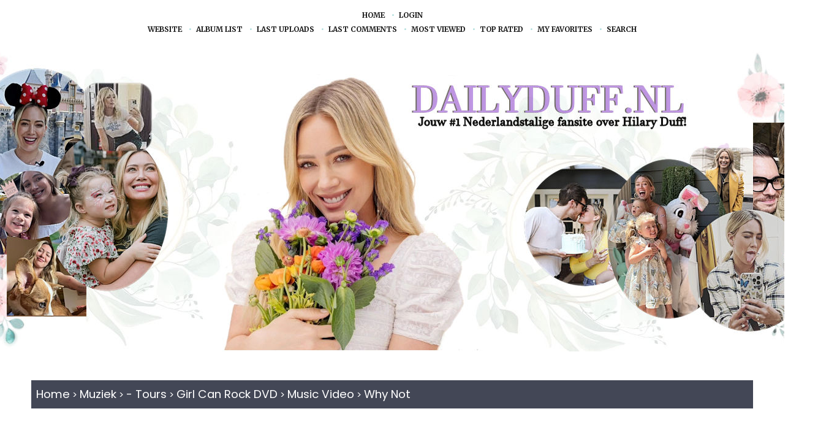

--- FILE ---
content_type: text/html; charset=utf-8
request_url: http://dailyduff.nl/gallery/displayimage.php?pid=101907
body_size: 16901
content:
<!DOCTYPE html PUBLIC "-//W3C//DTD XHTML 1.0 Transitional//EN" "https://www.w3.org/TR/xhtml1/DTD/xhtml1-transitional.dtd">
<html dir="ltr">

<head>
<title>Why Not - DailyDuff-dot-nl GirlCanRockDVD-MusicVideoWhyNot0157 - DailyDuff.nl {Fotogalerij}</title>
<link rel="start" href="displayimage.php?album=1386&amp;pid=101307" title="Return to start" />
<link rel="prev" href="displayimage.php?album=1386&amp;pid=101906#top_display_media" title="See previous file" />
<link rel="last" href="displayimage.php?album=1386&amp;pid=101963" title="Skip to end" />
<link rel="next" href="displayimage.php?album=1386&amp;pid=101912#top_display_media" title="See next file"/>
<link rel="up" href="thumbnails.php?album=1386&amp;page=7" title="Return to the thumbnail page"/>

<link rel="stylesheet" href="css/coppermine.css" type="text/css" />

<link rel="shortcut icon" href="/./favicon.ico" />

<meta name="viewport" content="width=device-width, initial-scale=1, maximum-scale=1, user-scalable=0">
<meta name="apple-mobile-web-app-capable" content="yes" />

<link rel="stylesheet" href="themes/neverenoughdcpg_28/style.css" type="text/css" />
<link href="themes/neverenoughdcpg_28/css/all.css" rel="stylesheet" type="text/css">

<link rel="preconnect" href="https://fonts.googleapis.com">
<link rel="preconnect" href="https://fonts.gstatic.com" crossorigin>
<link href="https://fonts.googleapis.com/css2?family=Merriweather:ital,wght@0,700;1,400;1,700&family=Poppins:ital,wght@0,400;0,700;1,300;1,400;1,700&display=swap" rel="stylesheet">

<script type="text/javascript">
/* <![CDATA[ */
    var js_vars = {"site_url":"http:\/\/dailyduff.nl\/gallery","debug":false,"icon_dir":"images\/icons\/","lang_close":"Close","icon_close_path":"images\/icons\/close.png","cookies_allowed":true,"position":"157","album":"1386","cat":false,"count":"177","buttons":{"pic_info_title":"Display\/hide file information","pic_info_btn":"","slideshow_tgt":"displayimage.php?album=1386&amp;pid=101907&amp;slideshow=5000#top_display_media","slideshow_title":"Slideshow","slideshow_btn":"","loc":""},"stars_amount":"5","lang_rate_pic":"Rollover to rate this picture","rating":0,"theme_dir":"","can_vote":"true","form_token":"e8b99590b0046d4efa1bde7208c98303","timestamp":1763213134,"thumb_width":"100","thumb_use":"ex","max_item":"5","picture_id":"101907"};
/* ]]> */
</script>
<script type="text/javascript" src="js/jquery-1.12.4.js"></script>
<script type="text/javascript" src="js/jquery-migrate-1.4.1.js"></script>
<script type="text/javascript" src="js/scripts.js"></script>
<script type="text/javascript" src="js/jquery.greybox.js"></script>
<script type="text/javascript" src="js/jquery.elastic.js"></script>
<script type="text/javascript" src="js/displayimage.js"></script>


</head>

<body>

<div id="navigation" class="navi">
<div class="container">
<nav id="menu" class="menu" role="navigation">
<label for="show-menu" class="show-menu"><span><i class="fa fa-bars"></i> Menu</span></label>
<input type="checkbox" id="show-menu" role="button">
<ul class="rpv-menu">
            <!-- BEGIN home -->
        <a href="index.php" title="Go to the home page" >Home</a> <span class="bull">&bull;</span>
  <!-- END home -->                    <!-- BEGIN login -->
        <a href="login.php?referer=displayimage.php%3Fpid%3D101907" title="Log me in" >Login</a> 
  <!-- END login -->   <div class="divider"></div>             <!-- BEGIN custom_link -->
        <a href="http://dailyduff.nl/" title="Website" >Website</a> <span class="bull">&bull;</span>
  <!-- END custom_link -->  <!-- BEGIN album_list -->
        <a href="index.php?cat=118" title="Go to the album list" >Album list</a> <span class="bull">&bull;</span>
  <!-- END album_list -->  <!-- BEGIN lastup -->
        <a href="thumbnails.php?album=lastup&amp;cat=-1386" title="Show most recent uploads" rel="nofollow">Last uploads</a> <span class="bull">&bull;</span>
  <!-- END lastup -->  <!-- BEGIN lastcom -->
        <a href="thumbnails.php?album=lastcom&amp;cat=-1386" title="Show most recent comments" rel="nofollow">Last comments</a> <span class="bull">&bull;</span>
  <!-- END lastcom -->  <!-- BEGIN topn -->
        <a href="thumbnails.php?album=topn&amp;cat=-1386" title="Show most viewed items" rel="nofollow">Most viewed</a> <span class="bull">&bull;</span>
  <!-- END topn -->  <!-- BEGIN toprated -->
        <a href="thumbnails.php?album=toprated&amp;cat=-1386" title="Show top rated items" rel="nofollow">Top rated</a> <span class="bull">&bull;</span>
  <!-- END toprated -->  <!-- BEGIN favpics -->
        <a href="thumbnails.php?album=favpics" title="Go to my favorites" rel="nofollow">My Favorites</a> <span class="bull">&bull;</span>
  <!-- END favpics -->  <!-- BEGIN search -->
        <a href="search.php" title="Search the gallery" >Search</a> 
  <!-- END search -->  
<a class="home" href="/">&laquo; Back to the main site</a>
</ul>
</nav>		
</div>
</div>

<div id="header"></div> 

<div id="wrapper">

<div id="content">

<img class="head" src="themes/neverenoughdcpg_28/images/header.jpg" alt="" />

 <div class="menutop"></div> 

<div id="gallery">
<!-- Start standard table -->
<table align="center" width="100%" cellspacing="1" cellpadding="0" class="maintable ">

        <tr>
            <td colspan="3" align="left" class="tableh1">
                <span class="statlink"><a href="index.php">Home</a> > <a href="index.php?cat=7">Muziek</a> > <a href="index.php?cat=101">- Tours</a> > <a href="index.php?cat=103">Girl Can Rock DVD</a> > <a href="index.php?cat=118">Music Video</a> > <a href="thumbnails.php?album=1386">Why Not</a></span>
            </td>
        </tr>
</table>
<!-- End standard table -->
<a name="top_display_media"></a>
<!-- Start standard table -->
<table align="center" width="100%" cellspacing="1" cellpadding="0" class="maintable ">

        <tr>
                <td align="center" valign="middle" class="navmenu" width="48"><a href="thumbnails.php?album=1386&amp;page=7" class="navmenu_pic" title="Return to the thumbnail page"><img src="images/navbar/thumbnails.png" align="middle" border="0" alt="Return to the thumbnail page" /></a></td>
<!-- BEGIN pic_info_button -->
                <!-- button will be added by displayimage.js -->
                <td id="pic_info_button" align="center" valign="middle" class="navmenu" width="48"></td>
<!-- END pic_info_button -->
<!-- BEGIN slideshow_button -->
                <!-- button will be added by displayimage.js -->
                <td id="slideshow_button" align="center" valign="middle" class="navmenu" width="48"></td>
<!-- END slideshow_button -->
                <td align="center" valign="middle" class="navmenu" width="100%">FILE 158/177</td>


<!-- BEGIN nav_start -->
                <td align="center" valign="middle" class="navmenu" width="48"><a href="displayimage.php?album=1386&amp;pid=101307#top_display_media" class="navmenu_pic" title="Return to start"><img src="images/navbar/start.png" border="0" align="middle" alt="Return to start" /></a></td>
<!-- END nav_start -->
<!-- BEGIN nav_prev -->
                <td align="center" valign="middle" class="navmenu" width="48"><a href="displayimage.php?album=1386&amp;pid=101906#top_display_media" class="navmenu_pic" title="See previous file"><img src="images/navbar/prev.png" border="0" align="middle" alt="See previous file" /></a></td>
<!-- END nav_prev -->
<!-- BEGIN nav_next -->
                <td align="center" valign="middle" class="navmenu" width="48"><a href="displayimage.php?album=1386&amp;pid=101912#top_display_media" class="navmenu_pic" title="See next file"><img src="images/navbar/next.png" border="0" align="middle" alt="See next file" /></a></td>
<!-- END nav_next -->
<!-- BEGIN nav_end -->
                <td align="center" valign="middle" class="navmenu" width="48"><a href="displayimage.php?album=1386&amp;pid=101963#top_display_media" class="navmenu_pic" title="Skip to end"><img src="images/navbar/end.png" border="0" align="middle" alt="Skip to end" /></a></td>
<!-- END nav_end -->

        </tr>
</table>
<!-- End standard table -->

<!-- Start standard table -->
<table align="center" width="100%" cellspacing="1" cellpadding="0" class="maintable ">
        <tr>
                <td align="center" class="display_media" nowrap="nowrap">
                        <table width="100%" cellspacing="2" cellpadding="0">
                                <tr>
                                        <td align="center" style="{SLIDESHOW_STYLE}">
                                                <img src="albums/Muziek/Tours/Girl%20Can%20Rock%20DVD/MusicVideo/WhyNot/DailyDuff-dot-nl_GirlCanRockDVD-MusicVideoWhyNot0157.jpg"  class="image" border="0" alt="DailyDuff-dot-nl_GirlCanRockDVD-MusicVideoWhyNot0157.jpg" title="DailyDuff-dot-nl_GirlCanRockDVD-MusicVideoWhyNot0157.jpg" /><br />

                                        </td>
                                </tr>
                        </table>
                </td>
            </tr>
            <tr>
                <td>
                        <table width="100%" cellspacing="2" cellpadding="0" class="tableb tableb_alternate">
                                        <tr>
                                                <td align="center">
                                                        
                                                </td>
                                        </tr>
                        </table>



                </td>
        </tr>
</table>
<!-- End standard table -->
<div id="filmstrip">
<!-- Start standard table -->
<table align="center" width="100%" cellspacing="1" cellpadding="0" class="maintable ">

        <tr>
          <td valign="top" class="filmstrip_background" style="background-image: url(images/tile.gif);"><img src="images/tile.gif" alt="" border="0" /></td>
        </tr>
        <tr>
          <td valign="bottom" class="thumbnails filmstrip_background" align="center" style="{THUMB_TD_STYLE}">
            <table width="100%" cellspacing="0" cellpadding="3" border="0">
                <tr>
                   <td width="50%" class="prev_strip"></td>
                     <td valign="bottom"  style="{THUMB_TD_STYLE}">
                       <div id="film" style="width:520px; position:relative;"><table class="tape" ><tr>
                <td align="center" class="thumb" >
                  <a href="displayimage.php?album=1386&amp;pid=101898#top_display_media" class="thumbLink" style="width:100px; float: left"><img src="albums/Muziek/Tours/Girl%20Can%20Rock%20DVD/MusicVideo/WhyNot/thumb_DailyDuff-dot-nl_GirlCanRockDVD-MusicVideoWhyNot0155.jpg" class="strip_image" border="0" alt="DailyDuff-dot-nl_GirlCanRockDVD-MusicVideoWhyNot0155.jpg" title="Filename=DailyDuff-dot-nl_GirlCanRockDVD-MusicVideoWhyNot0155.jpg
Filesize=28KiB
Dimensions=720x576
Date added=May 21, 2015" /></a>
                </td>

                <td align="center" class="thumb" >
                  <a href="displayimage.php?album=1386&amp;pid=101906#top_display_media" class="thumbLink" style="width:100px; float: left"><img src="albums/Muziek/Tours/Girl%20Can%20Rock%20DVD/MusicVideo/WhyNot/thumb_DailyDuff-dot-nl_GirlCanRockDVD-MusicVideoWhyNot0156.jpg" class="strip_image" border="0" alt="DailyDuff-dot-nl_GirlCanRockDVD-MusicVideoWhyNot0156.jpg" title="Filename=DailyDuff-dot-nl_GirlCanRockDVD-MusicVideoWhyNot0156.jpg
Filesize=69KiB
Dimensions=720x576
Date added=May 21, 2015" /></a>
                </td>

                <td align="center" class="thumb" >
                  <a href="displayimage.php?album=1386&amp;pid=101907#top_display_media" class="thumbLink" style="width:100px; float: left"><img src="albums/Muziek/Tours/Girl%20Can%20Rock%20DVD/MusicVideo/WhyNot/thumb_DailyDuff-dot-nl_GirlCanRockDVD-MusicVideoWhyNot0157.jpg" class="strip_image middlethumb" border="0" alt="DailyDuff-dot-nl_GirlCanRockDVD-MusicVideoWhyNot0157.jpg" title="Filename=DailyDuff-dot-nl_GirlCanRockDVD-MusicVideoWhyNot0157.jpg
Filesize=46KiB
Dimensions=720x576
Date added=May 21, 2015" /></a>
                </td>

                <td align="center" class="thumb" >
                  <a href="displayimage.php?album=1386&amp;pid=101912#top_display_media" class="thumbLink" style="width:100px; float: left"><img src="albums/Muziek/Tours/Girl%20Can%20Rock%20DVD/MusicVideo/WhyNot/thumb_DailyDuff-dot-nl_GirlCanRockDVD-MusicVideoWhyNot0158.jpg" class="strip_image" border="0" alt="DailyDuff-dot-nl_GirlCanRockDVD-MusicVideoWhyNot0158.jpg" title="Filename=DailyDuff-dot-nl_GirlCanRockDVD-MusicVideoWhyNot0158.jpg
Filesize=57KiB
Dimensions=720x576
Date added=May 21, 2015" /></a>
                </td>

                <td align="center" class="thumb" >
                  <a href="displayimage.php?album=1386&amp;pid=101914#top_display_media" class="thumbLink" style="width:100px; float: left"><img src="albums/Muziek/Tours/Girl%20Can%20Rock%20DVD/MusicVideo/WhyNot/thumb_DailyDuff-dot-nl_GirlCanRockDVD-MusicVideoWhyNot0159.jpg" class="strip_image" border="0" alt="DailyDuff-dot-nl_GirlCanRockDVD-MusicVideoWhyNot0159.jpg" title="Filename=DailyDuff-dot-nl_GirlCanRockDVD-MusicVideoWhyNot0159.jpg
Filesize=58KiB
Dimensions=720x576
Date added=May 21, 2015" /></a>
                </td>
</tr></table></div>
                     </td>
                   <td width="50%" align="right" class="next_strip"></td>
                </tr>
            </table>
          </td>
        </tr>
        <tr>
         <td valign="top" class="filmstrip_background" style="background-image: url(images/tile.gif);"><img src="images/tile.gif" alt="" border="0" /></td>
        </tr>


</table>
<!-- End standard table -->
</div><table align="center" width="100%" cellspacing="1" cellpadding="0" class="maintable">
    <tr>
        <td colspan="6" class="tableh2" id="voting_title"><strong>Rate this file </strong> (No vote yet)</td>
    </tr>
    <tr id="rating_stars">
        <td class="tableb" id="star_rating"></td>
    </tr>
    <tr class="noscript">
      <td class="tableb" colspan="6" align="center">
        <noscript>
           Javascript must be enabled in order to vote
        </noscript>
      </td>
    </tr>
</table>
<div id="picinfo" style="display: none;">

<!-- Start standard table -->
<table align="center" width="100%" cellspacing="1" cellpadding="0" class="maintable ">
        <tr><td colspan="2" class="tableh2">File information</td></tr>
        <tr><td class="tableb tableb_alternate" valign="top" >Filename:</td><td class="tableb tableb_alternate">DailyDuff-dot-nl_GirlCanRockDVD-MusicVideoWhyNot0157.jpg</td></tr>
        <tr><td class="tableb tableb_alternate" valign="top" >Album name:</td><td class="tableb tableb_alternate"><span class="alblink"><a href="profile.php?uid=1">tamara</a> / <a href="thumbnails.php?album=1386">Why Not</a></span></td></tr>
        <tr><td class="tableb tableb_alternate" valign="top" >Filesize:</td><td class="tableb tableb_alternate"><span dir="ltr">46&nbsp;KiB</span></td></tr>
        <tr><td class="tableb tableb_alternate" valign="top" >Date added:</td><td class="tableb tableb_alternate">May 21, 2015</td></tr>
        <tr><td class="tableb tableb_alternate" valign="top" >Dimensions:</td><td class="tableb tableb_alternate">720 x 576 pixels</td></tr>
        <tr><td class="tableb tableb_alternate" valign="top" >Displayed:</td><td class="tableb tableb_alternate">30 times</td></tr>
        <tr><td class="tableb tableb_alternate" valign="top" >URL:</td><td class="tableb tableb_alternate"><a href="http://dailyduff.nl/gallery/displayimage.php?pid=101907" >http://dailyduff.nl/gallery/displayimage.php?pid=101907</a></td></tr>
        <tr><td class="tableb tableb_alternate" valign="top" >Favorites:</td><td class="tableb tableb_alternate"><a href="addfav.php?pid=101907&amp;referer=displayimage.php%3Fpid%3D101907" >Add to Favorites</a></td></tr>
</table>
<!-- End standard table -->
</div>
<a name="comments_top"></a><div id="comments">
</div>
</div>
		
</div>
</div>

<div id="footer">
<div class="footer">
    &bull; <b>Sinds 2004</b> &bull; <a href="http://www.dailyduff.nl/">www.dailyduff.nl</a> 
    <hr />
<div class="disclaimer">
DailyDuff.nl is een fansite en heeft daarom ook geen contact met Hilary, haar managment of projecten. Alles op de site is zelf geschreven, tenzij anders vermeld. Alle afbeeldingen in de galerij behoren tot hun rechtmatige eigenaar, alleen scans en captures die gemaakt zijn door DailyDuff.nl zijn (eventueel) voorzien van een sitetag.

2004-2024 DailyDuff.nl
</div>
    <hr />
    POWERED BY <a href="https://wordpress.org" target="_blank">WORDPRESS</a> &bull; DESIGNED BY <a href="https://neverenoughdesign.org/" target="_blank">NEVER ENOUGH DESIGN</a> &bull; HOSTED BY <a href="https://fansitehost.com/clients/aff.php?aff=7" target="_blank">Fansitehost</a>
</div>
</div>
<!--Coppermine Photo Gallery 1.6.25 (stable)-->
</body>
</html>

--- FILE ---
content_type: text/css
request_url: http://dailyduff.nl/gallery/themes/neverenoughdcpg_28/style.css
body_size: 17444
content:
/* 

Theme Name: Never Enough Premade #28 (Regina King)
Author: Never Enough Design
Design URI: https://neverenoughdesign.org

*/


/* body */

body {
	background-color: #fff;
	margin: 0px;
	padding: 0px;
	font-family: 'Poppins', sans-serif;
	font-size: 14px;
	color: #4e4e4e;
	overflow-x: hidden!important;
}

#wrapper {
	margin: 0 auto;	
	width: 100%;
	max-width: 1500px;
	position: relative;
}

#content {
	width: 100%;
	max-width: 1500px;
	margin: 0 auto;
}

/* header */
#header {
	max-width: 100%;
	min-width: 1920px;
	height: 500px;
	background-image:url('images/header.jpg'); 
	background-repeat: no-repeat; 
	background-position: center center;
	margin: 0 auto!important;
}

.head {
	display: none;
}

/* menu */

#navigation {
    font-family: 'Merriweather', serif;
    text-transform: uppercase;
    font-size: .85em;
}

.navi {
	padding: 0;
}

.container {
	padding: 7px;
    margin: 0.5% auto;
	width: 900px;
	position: relative;
	text-align: center;
}

.navi ul {
	margin: 0;
	padding: 0;
	list-style: none;
}

.navi li {
	display: inline-block;
	border-bottom: 0px!important;
}

.menu {
	line-height: 195%;
}

.menu .bull {
	margin-left: 4px;
	color: #b0dedc;
}

.menu .divider {
    display: block;
}

.menu a {
    -webkit-transition: opacity 0.4s linear;
    -webkit-transition: all 0.4s ease-out; 
    -moz-transition: all 0.4s ease-out;
    transition: all 0.4s ease-out;
    font-weight: 700!important;
    color: #1b1b1b!important;
    padding: 4px;
}

.menu a:hover {
    background: #d4bb9c;
    color: #fff!important;
}

.menu .home {
    display: none;
}

/* gallery top menu */

.menutop {
	padding: 8px!important;
	width: 70%;
	margin: 5px;
	line-height: 32px;
}

.menutop a {
	color: #393939;
	margin: 3px;
	font-size: 10px;
	text-align: right;
	font-family: Tahoma;
	background-color: #ebebeb;
	padding: 5px!important;
  -webkit-transition: opacity 0.4s linear;
  -webkit-transition: all 0.4s ease-out; 
  -moz-transition: all 0.4s ease-out;
  transition: all 0.4s ease-out;
}

.menutop a:hover {
	padding: 8px;
	color: #fff!important;
	text-decoration: none!important;
	background-color: #32364c;
}

/* gallery */

#gallery {
	width: 100%;
	margin: 15px auto 20px auto;
}

.textinput, .listbox, .button, .radio, .checkbox, input, select, textarea {
	border: 1px solid #dbdbdb;
	background: #eae9e9;
	padding: 10px;
	margin: 7px;
	color: #747474;
	-moz-box-sizing: border-box; 
	-webkit-box-sizing: border-box; 
	box-sizing: border-box;
}


a, a:link, a:visited, a:active {
	font-weight: 700; 
	text-decoration:none; 
	color: #757575;
  -webkit-transition: opacity 0.4s linear;
  -webkit-transition: all 0.4s ease-out; 
  -moz-transition: all 0.4s ease-out;
  transition: all 0.4s ease-out;
}


a:hover {
	color: #017763; 
	text-decoration: none;
}

.maintable {
	margin: auto; 
	padding:10px;
	font-size: 14px; 
	line-height: 23px;
	margin-bottom: 25px;
}

.tableh1 {
	margin: 0 auto;
	font-size: 1.25em;
	text-transform: capitalize; 
	padding: 8px;
    background: #434756;
	color: #fff;
	font-family: 'Merriweather', serif;
	font-style: italic;
	font-weight: 400;
	line-height: 1.7em;
}

.tableh1 span1 {
	color: #fff;
	text-transform: uppercase;
	margin: -5.2% auto 7px auto;
	font-weight: 700;
	padding: 1px 10px;
	font-style: normal;
    background-image: linear-gradient(to right, #d2b083, #aadcdb);
    font-family: 'Poppins', sans-serif;
    font-size: .95em;
}

.tableh2 {
	margin: 0 auto;
	font-size: 13px;
	text-transform: capitalize; 
	padding: 3px;
	color: #5B5B5B;
	font-weight: 700;
	line-height: 1.7em;
	border-bottom: 1px dashed #ddd;
}


.tableb, .tablef {
	margin: 1px;
	background-color: transparent;
	font-size: 14px;
}

.catrow, .catrow_noalb, .catrow_noalb:hover, .catrow:hover {
	padding: 8px;
    background: #f1f1f1;
}

.thumb_filename {
	font-size: 80%;
	display: block;
}

.thumb_title {
	font-size: .85em;
	text-transform: uppercase;
	font-weight: 400;
	padding: 1px 3px;
	display: inline-block;
	color: #1d1d1d;
	background: #ececed;
	margin: 2px 1px;
}

.thumb_caption {
	font-size: .85em;
	padding: 1px 3px;
	display: inline-block;
	background: #aededd;
	color: #1d1d1d;
	margin: 2px 1px;
}

.thumb_caption a,
.thumb_title a {
	text-decoration: underline;
	color: #1d1d1d!important;
}


/* pseudo-classes for image links */
a:link .image, a:visited .image, a:focus .image, a:active .image {
	margin: 5px 3px;
    padding: 0;
	border: 5px solid;
    border-image-slice: 1;
    border-width: 5px;
    border-image-source: linear-gradient(to left, #fff, #fff);
  -webkit-transition: opacity 0.4s linear;
  -webkit-transition: all 0.4s ease-out; 
  -moz-transition: all 0.4s ease-out;
  transition: all 0.4s ease-out;
}

a:hover .image {
    border-image-source: linear-gradient(to left, #aadcdb, #e7d6be);
}

.image,
.image:hover, 
.imageborder, 
.thumbnails, 
.thumbnails:hover {
	padding: 1px;
}

.category_icon a img,
.category_icon a img:hover {
	width: 150px!important;
	height: auto!important;
	padding: 0!important;
	border: 0px!important;
	background: transparent!important;
}

.display_media {
	border: 0px;
	padding-top: 3px;
	padding-right: 10px;
	padding-bottom: 3px;
	padding-left: 10px;
}

.display_media .image {
    max-width: 100%;
    height: auto;
    margin-right: 0;
    margin-left: 0;
}

.statlink {
	font-weight: 400!important;
    font-family: 'Poppins', sans-serif;
    font-size: .85em;
	font-style: normal!important;
    text-transform: lowercase;
}

.stats {
	color: #111;
}

.stats strong {
    color: #077fb6;
    font-style: italic;
    font-family: 'Merriweather', serif;
    font-size: 1.45em;
	font-weight: 400!important;
}

.statlink a {
	font-size: 1.25em;
	color: #fff!important;
	font-weight: 400!important;
    text-transform: capitalize;
}

.statlink a:hover {
	color: #addddc!important;
}

.alblink {
    font-weight:bold;
	text-shadow: none;
}

.catlink {
    display: block;
	margin: 5px 7px;
	font-weight: 700;
	padding: 8px 0;
	text-transform: uppercase;
	font-size: 1.10em;
}

.catlink a {
	color: #fff!important;
    background: #32364c;
    padding: 1px 3px;
}

.catlink a:hover {
	background: #03917a;
    margin-left: 10px;
}

/* footer */

#footer {
	padding: 10px;
	clear: both;
	overflow-x:hidden!important;
	font-weight: 300!important;
	text-align: center!important;
	line-height: 175%;
	color: #1c1c1c;
	font-size: .85em;
}

.footer {
	margin: 0 auto;
	padding: 12px;
	width: 1000px;
	text-align: center;
}

.footer b {
    color: #1b5b7f!important;
    font-family: 'Merriweather', serif;
    font-size: 1.25em;
    font-weight: 700!important;
    font-style: italic;
}

.footer a {
	color: #32364c!important;
	text-decoration: none;
	font-weight: 700!important;
	padding-bottom: 2px;
	text-transform: uppercase;
}

.footer a:hover {
	color: #d9768a!important;
	text-decoration: none!important;
	border-bottom: none!important;
}

.footer .disclaimer {
	font-size: .99em!important;
	font-weight: 400!important;
	text-align: left!important;
	letter-spacing: 0px!important;
}

.footer .fab,
.footer .fas {
	margin-right: 3px;
    font-size: .75em;
    vertical-align: middle;
}

.footer hr {
	background-color: #bdbcbc;
	color: #bdbcbc;
	border: 0;
	width: 92%;
	height: 1px;
	opacity: .15;
}

/* == DO NOT TOUCH ANYTHING BELOW THIS == */

/* ------------------ 

P C   S C R E E N

 --------------------- */

@media (max-width : 1366px), (max-width : 1200px) {
	
	#wrapper,
	#content,
	.container {
		max-width: 1200px;
	}
	
	#header {
		min-width: 1366px;
	}
}

/* ------------------ 

R E S P O N S I V E    C S S

 --------------------- */
.show-menu,
.navi input[type=checkbox] {
	display: none;
}

.navi input[type=checkbox]:checked ~ .rpv-menu {
	display: block;
}

@media (max-width : 1024px), (max-width : 959px) {
	
	#navigation {
	overflow: hidden!important;
	margin: 0;
	color: #fff;
	display: block!important;
	}
	
	.navi {
		padding: 0;
		margin: 0;
		text-align: left;
		font-family: 'Roboto Condensed', Arial, sans-serif;
	}

	.navi .container {
		padding: 20px 2px;
	}
	
	.menu ul {
		position: static;
		display: none;
	}

	.menu ul li,
    .menu li a {
		width: 100%;
		max-width: 100%;
	}

	.show-menu {
		font-size: 14px;
		display: block;
		text-transform: none;
	}
	
	.show-menu span {		
		color: #fff;
		background: #151515;
		padding: 8px;
		font-size: 0.79rem;
	}

	.menu {
		display: block;
		line-height: 14px;
		text-transform: capitalize;
		font-size: 15px;
	}

	.menu a {
		background: #151515;
		color: #fff!important;		
		padding: 8px!important;
		display: block;
  		-webkit-transition: opacity 0.4s linear;
  		-webkit-transition: all 0.4s ease-out; 
  		-moz-transition: all 0.4s ease-out;
  		transition: all 0.4s ease-out;
  		font-weight: 400!important;
}

	.menu a:hover {
		background-color: #065b77;
		color: #fff!important;
}
	
	.bull,
	#menu-site,
	#second-menu {
		display: none;
	}
	
	.socials {
		display: block;
	}
	
}
 
@media only screen and (max-width: 1024px), only screen and (max-device-width: 966px) {
	
body {
	font-size: 100%!important;
}

body,
#wrapper,
#content,
.maintable,
#footer,
.head {
	overflow-x: hidden!important;
}

#wrapper {
	width: 100%!important; 
	margin: 0px!important;
}

#content {
	width: 100%; 
	padding: 0px; 
	margin: 0px!important;
}

img.head {
	width: 100%!important;
	height: auto;
	margin: 0!important;
	padding: 0!important;
	display: block!important;
}

.maintable  {
	width: 100%;
	background-color: #fff!important;
}

.navmenu {
	font-size: 100%;
}

#gallery { 
	margin: 0 0 20px 0;
	padding: 0px; 
	width: 100%;
	background: #fff;
	border-top: 0px;
}

#gallery .menutop {
	max-width: 65vw!important;
}

.category_icon a img,
.category_icon a img:hover {
	width: 10vw!important;
}

.thumbnails {
	margin:0!important; 
	padding:1vw 0!important; 
	width: 0.1vw!important;
}

.thumbnails .image, 
.thumbnails .thumbnail {
	height: auto; 
	display:inline; 
	max-width:10vw;
}

#header,
.sordorder_cell { 
	display: none;
}

embed,
iframe,
object,
video {
	max-width: 100%;
}

.footer {
	width: 98%!important;
	padding: 20px 0;
}

.disclaimer {
	display: block!important;
	font-size: 13px;
	text-transform: none!important;
	font-family: 'Merriweather', sans-serif!important;
}

.navmenu {
	padding:2px!important; 
}

.navmenu img {
	margin: 0px!important;
}

}

@media only screen and (max-width: 470px), only screen and (max-device-width: 375px),
only screen and (max-width: 200px), only screen and (max-device-width: 200px) {
	
body {
	font-size: 100%!important;
}

body,
#wrapper,
#content,
.maintable,
#footer,
.head {
	overflow-x: hidden!important;
}
	
#wrapper {
	width: 100%!important; 
	margin: 0px!important;
}
	
#content {
	width: 100%!important; 
	padding: 0px!important;
	margin: 0px!important;
}

img.head {
	width: 100%!important;
	height: auto;
	margin: 0!important;
	padding: 0!important;
	display: block!important;
}

#gallery {   
	width: 100%;
	margin: 0 0 20px 0;
	padding: 0px; 
}

.navmenu {
	font-size: 100%;
}
	
#gallery .menutop {
	max-width: 50vw!important;
}

.category_icon a img,
.category_icon a img:hover {
	width: 10vw!important;
}

.thumb_filename, 
.thumb_comments, 
.thumb_title,
.thumb_caption {
	display: block;
}

.thumbnails {
	margin:0!important; 
	padding:1vw 0!important; 
	width: 0.1vw!important;
}

.thumbnails .image, 
.thumbnails .thumbnail {
	height: auto; 
	display:inline; 
	max-width:5vw;
}

.tableh1 {
	font-family: 'Merriweather', serif;
	font-size: 13px;
}

.footer {
	width: 100%!important;
}

.disclaimer {
	display: block!important;
	font-size: 13px;
	text-transform: none!important;
	font-family: 'Merriweather', sans-serif!important;
}

}

/** COPPERMINE CODES **/

table {
	font-size: 12px;
	position: relative;
}



h2  {
	font-size: 15px;
	font-weight: bold;
	padding: 1px;
}.navigation {
	font: normal 11px Georgia, "Times New Roman", Times, serif;
	text-transform: lowercase;
	font-style: italic;
	letter-spacing:0px;
	color:#474747;
}



.navigation a:link, .navigation a:visited, .navigation a:active{
	padding-left:5px;
	padding-right: 5px;
	color:#474747;
}



.navigation a:hover{
	padding-left:5px;
	padding-right: 5px;
	color:#000;
	text-decoration:none;
}



p {
	font-family: Trebuchet MS;
	font-size: 11px;
	margin: 2px 0px;
}



ul {
	margin-left: 5px;
	padding: 0px;
}



li {
	margin-left: 10px;
	margin-top: 4px;
	margin-bottom: 4px;
	padding: 0px;
	list-style-position: outside;
	list-style-type: disc;
}

.album_stat {
	font-size: 100%;
	margin: 5px 0px;
}

.thumb_num_comments {
	font-family:Trebuchet MS;
	font-weight: normal;
	font-size: 11px;
	padding: 5px;
	font-style: italic;
	display: block;
}



.user_thumb_infobox {
	margin-top: 1px;
	margin-bottom: 1px;
}



.user_thumb_infobox th {
	font-weight: bold;
	font-size: 100%;
	margin-top: 1px;
	margin-bottom: 1px;
	text-align: center;
}



.user_thumb_infobox td {
	font-size: 85%;
	margin-top: 1px;
	margin-bottom: 1px;
	text-align: center;
}



.user_thumb_infobox a {
	text-decoration: none;
	color: #434343;
}



.user_thumb_infobox a:hover {
	color: #434343;
	text-decoration: none;
}



.sortorder_cell {
	padding-top: 0px;
	padding-bottom: 0px;
	padding-left: 0px;
	padding-right: 10px;
	margin: 0px;
}



.sortorder_options {
	font-family: Trebuchet MS;
	padding: 0px;
	margin: 0px;
	font-weight: bold;
	font-size: 10px;
	white-space: nowrap;
}



.navmenu {
	padding:5px; 
	font-size: 9px;
	text-transform: uppercase;
	height: 22px;
	text-align: center;
}



.navmenu img {
	margin-bottom: 1px;
	margin-top: 1px;
	margin-right: 5px;
	margin-left: 5px;
}



.navmenu a {
	text-decoration: none;
	color: #c2ac9b;
	display: block;
	padding: 5px;
}



.navmenu a:hover {
	text-decoration: underline;
	color: #434343;
}



.navmenu a img {
	border: 0px;
	padding: 0px;
}



.navmenu a img:hover {
	border: 0px;
	padding: 0px;
}



.admin_menu_thumb {
	margin-top: 0px;
	margin-bottom: 0px;
	font-size: 11px;
	color: #806453;
	font-weight: bold;
}



.admin_menu_thumb a {
	color: #EDEDED;
	text-decoration: none;
	display: block;
	position: relative;
	padding: 3px;
}



.admin_menu_thumb a:hover {
	color: #434343;
	text-decoration: underline;
}


.admin_menu {
font-family: Trebuchet MS;
font-size: 8px;
font-weight: bold;
margin-top: 0px;
margin-bottom: 0px;
margin-left: 15px;
text-transform: uppercase;
text-align: center;
}



.admin_menu a {
text-decoration: none;
position: relative;
padding-top: 1px;
padding-bottom: 1px;
padding-left: 2px;
padding-right: 2px;}



.admin_menu a:hover {
color: #504f4f;
text-decoration: underline;}



.admin_float {
        float:left;
        margin-left: 1px;
        margin-right: 1px;
        margin-top: 1px;
        margin-bottom: 1px;
}

.admin_menu_wrapper {
        width:140%;
}

#admin_menu_anim {

}



.comment_date{
	color: #dcccde;
	font-size: 90%;
	vertical-align: middle;
}



.comment_date a img {
	border: 0px;
	padding: 0px;
}



.comment_date a img:hover {
	border: 0px;
	padding: 0px;
}

.topmenu {
	font-family: Trebuchet MS;
	line-height: 130%;
	font-size: 110%;
}



.topmenu a {
	color: #825c00;
	text-decoration: none;
}



.topmenu a:hover  {
	color: #434343;
	text-decoration: underline;
}



.img_caption_table {
	border: none;
	width: 100%;
	margin: 0px;
}



.img_caption_table th {
	font-size: 100%;
	color: #000000;
	padding-top: 4px;
	padding-right: 10px;
	padding-bottom: 4px;
	padding-left: 10px;
	border-top: 1px solid #f4edde;
}



.img_caption_table td {
	padding-top: 6px;
	padding-right: 10px;
	padding-bottom: 6px;
	padding-left: 10px;
	border-top: 1px solid #f4edde;
	white-space: normal;
}



.debug_text {
	border: #BDBEBD;
	background-color: #f4edde;
	width: 100%;
	margin: 0px;
}



.clickable_option {
	cursor: default;
}



.listbox_lang {
	color: #434343;
	background-color: #f4edde;
	border: 1px solid #808080;
	font-size: 80%;
	font-family: Trebuchet MS;
	vertical-align: middle;
}


.pic_title {
        color: #000000;
        font-size: 120%;
        font-family: Arial, Helvetica, sans-serif;
        font-weight:bold;
        text-align : center;
        padding-top:0px;
        padding-bottom:0px;
        margin-top:0px;
        margin-bottom:0px;
        line-height:1.0em;
}

.pic_caption {
        color: #000000;
        font-size: 100%;
        font-family: Arial, Helvetica, sans-serif;
        font-weight:bold;
        text-align : center;
        padding-top:0px;
        padding-bottom:0px;
        margin-top:0px;
        margin-bottom:0px;
        line-height:1.0em;
}

.cpg_message_info, .cpg_message_success, .cpg_message_warning, .cpg_message_error, .cpg_message_validation {
    border: 1px solid;
    margin: 10px 0px;
    padding:15px 10px 15px 50px;
    background-repeat: no-repeat;
    background-position: 10px center;
}
.cpg_message_info {
    color: #00529B;
    background-color: #BDE5F8;
    background-image: url('../../images/message/info.png');
}
.cpg_message_success {
    color: #4F8A10;
    background-color: #DFF2BF;
    background-image: url('../../images/message/ok.png');
}
.cpg_message_warning {
    color: #9F6000;
    background-color: #FEEFB3;
    background-image: url('../../images/message/warning.png');
}
.cpg_message_error {
    color: #D8000C;
    background-color: #FFBABA;
    background-image: url('../../images/message/stop.png');
}
.cpg_message_validation {
    color: #D63301;
    background-color: #FFCCBA;
    background-image: url('../../images/message/error.png');
}


#GB_window {
  background-color: #FFFFFF;
  border: 5px solid #AAAAAA;
}